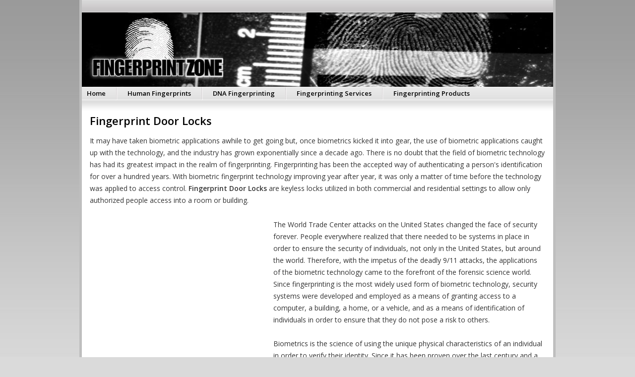

--- FILE ---
content_type: text/html; charset=UTF-8
request_url: https://fingerprintzone.com/fingerprint-door-locks.php
body_size: 2791
content:
<!DOCTYPE HTML PUBLIC "-//W3C//DTD HTML 4.01 Transitional//EN"
"http://www.w3.org/TR/html4/loose.dtd">
<html>
<head>
<meta http-equiv="Content-Type" content="text/html; charset=iso-8859-1">
<title>Fingerprint Door Locks - FingerprintZone.com</title>
<LINK REL=stylesheet HREF="style.css" TYPE="text/css">

<script data-ad-client="ca-pub-9300874048195348" async src="https://pagead2.googlesyndication.com/pagead/js/adsbygoogle.js"></script>
</head>

<body>
<meta name="viewport" content="width=device-width, initial-scale=1">
             <div class="header">
	<div class="container">
        <div class="header-detail">
            <div class="header-top">
            </div> 
            <div class="logo">
                <a href="/"><img src="/images/logo.jpg" alt="" title=""  /></a>
            </div>
            <div class="header-right">
            <a href="/">
            <img src="/images/header.jpg" alt="Fingerprinting" />
            </a>
            </div>
            <div class="clear"></div>
            <div class="nav-bar">
                <ul id="menu">
                    <li><a href="/" class="nav">Home</a></li>
                    <li class="seprator"><img src="/images/nav-spacer.jpg"  /></li>
                    <li><a href="/human-fingerprints.php" class="nav">Human Fingerprints</a></li>
					<li class="seprator"><img src="/images/nav-spacer.jpg"  /></li>
                    <li><a href="/dna-fingerprinting.php" class="nav">DNA Fingerprinting</a></li>
                    <li class="seprator"><img src="/images/nav-spacer.jpg"  /></li>
                    <li> <a href="/fingerprinting-services.php" class="nav">Fingerprinting Services</a></li>
                    <li class="seprator"><img src="/images/nav-spacer.jpg"  /></li>
                    <li><a href="/fingerprinting-products.php" class="nav">Fingerprinting Products</a></li>
                     <div class="clear"></div>
                </ul>
               
            </div>
            <div class="nav-bar-bottom"></div>
   		</div>
</div> 
</div>
 <div class="content">
             	<div class="container">
    				<div class="content-detail human-finger-page">
        	<h2>Fingerprint Door Locks</h2>
 			             
            <div class="finger-identify-bottom">
            	<div class="service-detail">
            	 It may have taken biometric applications awhile to get going but, once biometrics kicked it into gear, the use of biometric applications caught up with the technology, and the industry has grown exponentially since a decade ago.  There is no doubt that the field of biometric technology has had its greatest impact in the realm of fingerprinting.  Fingerprinting has been the accepted way of authenticating a person's identification for over a hundred years. With biometric fingerprint technology improving year after year, it was only a matter of time before the technology was applied to access control.
		<b>Fingerprint Door Locks</b> are keyless locks utilized in both commercial and residential settings to allow only authorized people access into a room or building.<br>
          <br>
            </div>
            	<div class="main-thumbnail">
                	<script async src="https://pagead2.googlesyndication.com/pagead/js/adsbygoogle.js"></script>
<!-- Finger Responsive -->
<ins class="adsbygoogle"
     style="display:block"
     data-ad-client="ca-pub-9300874048195348"
     data-ad-slot="6145012817"
     data-ad-format="auto"
     data-full-width-responsive="true"></ins>
<script>
     (adsbygoogle = window.adsbygoogle || []).push({});
</script>
                </div>
         The World Trade Center attacks on the United States changed the face of security forever.  People everywhere realized that there needed to be systems in place in order to ensure the security of individuals, not only in the United States, but around the world.  Therefore, with the impetus of the deadly 9/11 attacks, the applications of the biometric technology came to the forefront of the forensic science world.  Since fingerprinting is the most widely used form of biometric technology, security systems were developed and employed as a means of granting access to a computer, a building, a home, or a vehicle, and as a means of  identification of individuals in order to ensure that they do not pose a risk to others.
<br><br>
Biometrics is the science of using the unique physical characteristics of an individual in order to verify their identity.  Since it has been proven over the last century and a quarter that no two humans have the same patterns on their fingers, the establishment of fingerprint scanning systems for that sole purpose made great sense.  These electronic systems take a digital picture of the fingerprints and then transmit them to a source for verification.  The use of biometrics provides a much higher level of security than do passwords or keys, as it is easy for an unauthorized individual to steal another's key or password and thus gain access to a restricted area. There is also the common problem of losing your key or forgetting your passcode. This is not possible with use of a Fingerprint Door Lock.
<br><br>
Fingerprint Door Locks are now available throughout the world as a deterrent to illegal access into a building, office, home, or room.  The fingerlock door system has an external fingerprint reader as well as an internal door control.  In order to gain access, your fingerprints need to be recognized by the system or else you will be denied.
<br><br>
The Fingerprint Door Lock is a perfect remedy for the access control problem that we face in the business world and in our private lives today. There is no reason to carry a key chain loaded with house keys, car keys, identification cards or commit PIN numbers to memory any longer.  The world is becoming a safer place in which to live because of fingerprint biometric applications.
<br><br>

<div style="text-align:center;">
<a href="https://www.amazon.com/gp/search?ie=UTF8&camp=1789&creative=9325&index=tools&keywords=fingerprint%20door%20lock&linkCode=ur2&tag=searchsite04-20" target="_new">
<button class="blue">Shop Fingerprint Door Locks &gt;</button>
</a>
</div>
</div>
<div id="footad">


</div>
</div>
                 
            </div>
        </div>
 
             
<div class="footer">
	<div class="container">
    	<div class="footer-detail">
    		<div class="footer-go">
        	 	<a href="/fingerprinting-locations.php">Fingerprinting Locations</a> &nbsp;|&nbsp; <a href="/live-scan-fingerprinting.php">Live Scan</a> &nbsp;|&nbsp; <a href="/background-check.php">Background Check</a> &nbsp;|&nbsp; <a href="/fingerprint-scanners.php">Fingerprint Scanners</a> &nbsp;|&nbsp; <a href="/contact-us.php">Contact</a> &nbsp;|&nbsp; <a href="/sitemap.php">Sitemap</a>
        	</div>
            <div class="copy-right">
                Copyright &copy; 1999-2025 <u><a href="/">Fingerprinting</a></u>. All Rights Reserved.
            </div>
    	</div>
    </div>
	
</div>
<link rel="stylesheet" href="/css/nav-bar-style.css" type="text/css">
	<script type="text/javascript" src="https://ajax.googleapis.com/ajax/libs/jquery/1.9.0/jquery.min.js"></script>
     <script src="/js/jquery.rwdImageMaps.min.js"></script>
     <script src="/js/jquery.slicknav.js"></script>
    
    <script type="text/javascript">
		$(document).ready(function() {
		$('img[usemap]').rwdImageMaps();
		});
		
	</script>
    <script>
	$(document).ready(function(){
	$('#menu').slicknav();
});
</script>

<script defer src="https://static.cloudflareinsights.com/beacon.min.js/vcd15cbe7772f49c399c6a5babf22c1241717689176015" integrity="sha512-ZpsOmlRQV6y907TI0dKBHq9Md29nnaEIPlkf84rnaERnq6zvWvPUqr2ft8M1aS28oN72PdrCzSjY4U6VaAw1EQ==" data-cf-beacon='{"version":"2024.11.0","token":"44c93e691caa40c480252f70d17383c3","r":1,"server_timing":{"name":{"cfCacheStatus":true,"cfEdge":true,"cfExtPri":true,"cfL4":true,"cfOrigin":true,"cfSpeedBrain":true},"location_startswith":null}}' crossorigin="anonymous"></script>
</body>
</html>


--- FILE ---
content_type: text/html; charset=utf-8
request_url: https://www.google.com/recaptcha/api2/aframe
body_size: 266
content:
<!DOCTYPE HTML><html><head><meta http-equiv="content-type" content="text/html; charset=UTF-8"></head><body><script nonce="5Chb2sYk2rxCfFQDOcRApg">/** Anti-fraud and anti-abuse applications only. See google.com/recaptcha */ try{var clients={'sodar':'https://pagead2.googlesyndication.com/pagead/sodar?'};window.addEventListener("message",function(a){try{if(a.source===window.parent){var b=JSON.parse(a.data);var c=clients[b['id']];if(c){var d=document.createElement('img');d.src=c+b['params']+'&rc='+(localStorage.getItem("rc::a")?sessionStorage.getItem("rc::b"):"");window.document.body.appendChild(d);sessionStorage.setItem("rc::e",parseInt(sessionStorage.getItem("rc::e")||0)+1);localStorage.setItem("rc::h",'1766857502115');}}}catch(b){}});window.parent.postMessage("_grecaptcha_ready", "*");}catch(b){}</script></body></html>

--- FILE ---
content_type: text/css
request_url: https://fingerprintzone.com/style.css
body_size: 3100
content:
@import url(https://fonts.googleapis.com/css?family=Open+Sans:400,400italic,600,600italic);

body {
  margin:0;
  padding:0;
  background-color: #DADADA;
  background-image: url("images/bg.jpg");
  background-repeat: repeat-x;
  font-family:"Open Sans",Helvetica, Arial, sans-serif;
  font-size:16px;
  line-height:24px;
  color:#333;
}

ol li, ul li {
    list-style-position: inside;
}

}
b {font-weight:600;}
.footer { color: #000000; font-size: 8pt; font-family: Arial, Helvetica, Geneva, Swiss, SunSans-Regular }
.class1 { color: #FFFFFF; font-weight: bold; font-size: 9pt; font-family: Arial, Helvetica, Geneva, Swiss, SunSans-Regular }
.article-text { color: #000000; font-size: 9pt; font-family: Arial, Helvetica, Geneva, Swiss, SunSans-Regular }
.article-title { color: #000000; font-size: 14pt; font-weight: bold; font-family: Arial, Helvetica, Geneva, Swiss, SunSans-Regular }
.title { color: #000000; font-size: 14pt; font-weight: bold; font-family: Arial, Helvetica, Geneva, Swiss, SunSans-Regular }
.category-text { color: #000000; font-size: 9pt; font-family: Arial, Helvetica, Geneva, Swiss, SunSans-Regular }
.home-text { color: #000000; font-size: 9pt; font-family: Arial, Helvetica, Geneva, Swiss, SunSans-Regular }
.table { color: #000000; font-size: 9pt; font-family: Arial, Helvetica, Geneva, Swiss, SunSans-Regular }
.text { color: #000000; font-size: 9pt; font-family: Arial, Helvetica, Geneva, Swiss, SunSans-Regular; text-align: justify; margin-right: 15pt; margin-left: 15pt }
.bullets { color: #000000; font-size: 14px; font-family: "Open Sans",Arial, Helvetica, Geneva, Swiss, SunSans-Regular; text-align: left; margin-right: 15pt; margin-left: 15pt }
.articles { color: #FFFFFF; font-size: 9pt; font-family: Arial, Helvetica, Geneva, Swiss, SunSans-Regular; text-align: left; margin-right: 15pt; margin-left: 15pt }
a.nav { color: #000000; font-size: 13px; font-weight: 600; font-family: "Open Sans", Arial, Helvetica, Geneva, Swiss, SunSans-Regular; text-decoration: none }
a.nav:hover { text-decoration: underline }
a.blue { color: #1688BC; font-size: 16px; font-weight: bold; font-family: Arial, Helvetica, Geneva, Swiss, SunSans-Regular; text-decoration: none }
a.blue:hover { text-decoration: underline }
a.white { color: #FFFFFF; font-size: 10pt; font-family: Arial, Helvetica, Geneva, Swiss, SunSans-Regular; text-decoration: none }
a.white:hover { text-decoration: underline }
iframe { max-width:100%; }
.directory { font-size: 14px; padding: 5px 5px 15px 5px; }
.directory a { font-size: 14px; color: #2965C7; text-decoration: none}
.directory a:visited { color: #2965C7; text-decoration: none}
.directory a:hover { text-decoration: underline }
.numcomp { font-size: 13px; font-style:italic; }
.businesses { border-left: 1px solid #BBBBFF; border-top: 1px solid #BBBBFF; }
.businesses  td { border-bottom: 1px solid #BBBBFF; border-right: 1px solid #BBBBFF; }
.businesses td:hover {background-color: #c6d6f0;}
.businesses a { font-size: 15px; color: #2965C7; font-weight: 600; }
.business { font-size: 16px; font-weight:1.4;}
.servicelist { font-size: 14px; line-height: 2}
.servicelist img { vertical-align:middle; padding: 0px 0px 3px 0px;} 
.comprect h1{
  font-family: "Open Sans", Arial, sans-serif;
  display: block;
  line-height: 38px;
  color: #222222;
  font-size: 23px;
  font-weight: 600;
  letter-spacing:-1px;
  background: #8cbed7;
  background: -moz-linear-gradient(top, #8cbed7, #6dafd1);
  background: -webkit-gradient(linear, left top, left bottom, from(#8cbed7), to(#6dafd1));
  border: 1px solid #4b91b4;
  margin: 0 0 5px 0; padding: 0 10px;
  border-radius: 4px;
  -moz-border-radius: 4px;
  -webkit-border-radius: 4px;
}
.comprect img{
  margin-right: 5px;
  line-height: 30px;
}
.cityrect h1{
  font-family: "Open Sans", Arial, sans-serif;
  display: block;
  line-height: 35px;
  color: #222222;
  font-size: 21px;
  font-weight: 600;
  letter-spacing:-1px;
  background: #8cbed7;
  background: -moz-linear-gradient(top, #8cbed7, #6dafd1);
  background: -webkit-gradient(linear, left top, left bottom, from(#8cbed7), to(#6dafd1));
  border: 1px solid #4b91b4;
  margin: 0 0 5px 0; padding: 0 10px;
  border-radius: 3px;
  -moz-border-radius: 3px;
  -webkit-border-radius: 3px;
}
#mainad {
    float: right;
    width: 400px;
    padding: 12px;
    text-align: center;
}
#businessad {
    float: right;
    width: 500px;
    padding: 12px;
    text-align:center;
}
#footad {
    text-align:center;
    width: 100%;
    padding-bottom:5px;
}
#maplocation {background-color: #f5f5f5; height: 290px; width: 372px;}
#map {background-color: #f5f5f5; height: 310px; width: 372px; font-size: 11px; float:left;}
div.olControlAttribution { bottom:3px; }
.maptext { font-size: 13px; }
.lasttext { font-size: 15px; color: #444444; padding-bottom: 10px;}
.reviews {  margin:16px 0px 8px 8px;}
.reviewtitle { font-size: 1.1em; color: #333; font-weight:bold;}
.leftad  {
	padding: 5px 15px 5px 0px;
	text-align: center;
	float: left;
	overflow: hidden;
}
.rightad  {
	padding: 5px;
	text-align: center;
	float: right;
	overflow: hidden;
}
.foot a { color: #000000; font-size: 8pt; font-family: Arial, Helvetica, Geneva, Swiss, SunSans-Regular; text-decoration: none }
.foot a:hover { text-decoration: underline }
.foot2 a { color: #000000; font-size: 8pt; font-family: Arial, Helvetica, Geneva, Swiss, SunSans-Regular }
a { color: #4A497A; text-decoration: underline }
a:hover { text-decoration: none }

button.blue {
  background-color: #8c9cbf;
  background-image: -webkit-gradient(linear, left top, left bottom, color-stop(0%, #8c9cbf), color-stop(50%, #546a9e), color-stop(50%, #36518f), color-stop(100%, #3d5691));
  background-image: -webkit-linear-gradient(top, #8c9cbf 0%, #546a9e 50%, #36518f 50%, #3d5691 100%);
  background-image: -moz-linear-gradient(top, #8c9cbf 0%, #546a9e 50%, #36518f 50%, #3d5691 100%);
  background-image: -ms-linear-gradient(top, #8c9cbf 0%, #546a9e 50%, #36518f 50%, #3d5691 100%);
  background-image: -o-linear-gradient(top, #8c9cbf 0%, #546a9e 50%, #36518f 50%, #3d5691 100%);
  background-image: linear-gradient(top, #8c9cbf 0%, #546a9e 50%, #36518f 50%, #3d5691 100%);
  border: 1px solid #172d6e;
  border-bottom: 1px solid #0e1d45;
  -webkit-border-radius: 5px;
  -moz-border-radius: 5px;
  border-radius: 5px;
  -webkit-box-shadow: inset 0 1px 0 0 #b1b9cb;
  -moz-box-shadow: inset 0 1px 0 0 #b1b9cb;
  box-shadow: inset 0 1px 0 0 #b1b9cb;
  color: #fff;
  font: bold 16px "helvetica neue", helvetica, arial, sans-serif;
  padding: 7px 0 8px 0;
  text-decoration: none;
  text-align: center;
  text-shadow: 0 -1px 1px #000f4d;
  width: 350px;
}
  
button.blue:hover {
    background-color: #7f8dad;
    background-image: -webkit-gradient(linear, left top, left bottom, color-stop(0%, #7f8dad), color-stop(50%, #4a5e8c), color-stop(50%, #2f477d), color-stop(100%, #364c80));
    background-image: -webkit-linear-gradient(top, #7f8dad 0%, #4a5e8c 50%, #2f477d 50%, #364c80 100%);
    background-image: -moz-linear-gradient(top, #7f8dad 0%, #4a5e8c 50%, #2f477d 50%, #364c80 100%);
    background-image: -ms-linear-gradient(top, #7f8dad 0%, #4a5e8c 50%, #2f477d 50%, #364c80 100%);
    background-image: -o-linear-gradient(top, #7f8dad 0%, #4a5e8c 50%, #2f477d 50%, #364c80 100%);
    background-image: linear-gradient(top, #7f8dad 0%, #4a5e8c 50%, #2f477d 50%, #364c80 100%);
    cursor: pointer;
}
    
button.blue:active {
    -webkit-box-shadow: inset 0 0 20px 0 #1d2845, 0 1px 0 white;
    -moz-box-shadow: inset 0 0 20px 0 #1d2845, 0 1px 0 white;
    box-shadow: inset 0 0 20px 0 #1d2845, 0 1px 0 white;
}

#location {float:right;}

/*my Style*/
.clear { clear:both;}
.container { width:960px; margin:0 auto;}
.header .header-detail {border-left:5px solid #bebebe;border-right:5px solid #bebebe;}
.header .header-top { background:url(images/top-bar.jpg) repeat-x; height:25px;  }
.header .logo { float:left; width:30%;} 
.header .logo img { max-width:100%; width:100%;max-height:150px; height:150px; } 
.header .header-right {  float:right;width:70%;}
.header .header-right img { max-width:100%; width:100%;max-height:150px;height:150px;}
.header .nav-bar { max-height:27px;}
.header .nav-bar ul { margin:0; padding:0px;background:url(images/nav-bar.jpg) repeat-x;}
.header .nav-bar ul li {  float:left; list-style:none; line-height: 1.5em; padding:0 10px;}
.header .nav-bar ul li a { padding:0px; display:inline-block; text-decoration:none;}
.header .nav-bar-bottom { background:url(images/shadow.jpg) left repeat-x; height:22px;}


/*content*/
.content {}
.content .content-detail { line-height: 1.75;padding:0 16px;border-left:5px solid #bebebe;border-right:5px solid #bebebe; background:#fff;}
.content .content-detail h2 {color: #000000;font-family: "Open Sans",Arial,Helvetica,Geneva,Swiss,SunSans-Regular;font-size: 22px;font-weight: 600; margin:0px; padding:0px;}
.content .content-left { width:50%; float:left;}
.content .content-left .welcome-detail {font-size: 15px; margin:14px 8px 19px 0;}
.content  .human-finger-print { font-size:15px; margin-top:18px; margin-bottom:19px;}
.content .human-logo {  margin-bottom:11px;}
.content .search-icon {width:26px; float:left;}
.content .human-detail { float:right; width:90%; margin-right:6px;}
.content .content-right { width:50%; float:right;}
.home-page-add img{ max-height:252px;}
.content .loaction { text-align:center; font-size: 15px;}
.content .map{ text-align:center;}
.footer {font-family: "Open Sans", Arial, Helvetica, Geneva, Swiss, SunSans-Regular;}
.footer .footer-detail { border-left:5px solid #bebebe;border-right:5px solid #bebebe; background:#fff; border-bottom:1px solid #fff;  color: #000000;font-size: 15px;text-decoration: none; color:#000; text-align:center; border-bottom:5px solid #bebebe; border-radius:0 0 10px 10px; line-height:25px;}
.footer .copy-right { float:right;padding-right:10px;line-height:30px; color:#000; font-size:14px;}
.footer .copy-right a { color:#000;}
.footer-go { text-align:left; padding-left: 10px; background-color:#e3e3e3; }



/*Human Finger*/
.content .human-finger-page {}
.content .human-finger-page .finger-identify {background:#1c80bb; padding:10px 16px; margin-top:16px; margin-bottom:16px;    padding-left: 60px; }
.content .human-finger-page .finger-identify ul { width:50%; float:left; margin:0px; padding:0px;}
.content .human-finger-page .finger-identify ul li { display:block; background:url(images/magnify.gif) left center no-repeat; padding-left:22px;}
.content .human-finger-page .finger-identify ul li a {   color: #FFFFFF;font-size: 15px;font-family: "Open Sans",Arial, Helvetica, Geneva, Swiss, SunSans-Regular;text-decoration: none;}
.content .finger-identify-bottom { font-size: 14px;font-family: "Open Sans",Arial, Helvetica, Geneva, Swiss, SunSans-Regular; padding-bottom:16px;}
.content .finger-identify-bottom .service-detail {font-size: 14px;font-family: "Open Sans",Arial, Helvetica, Geneva, Swiss, SunSans-Regular; margin: 10px 0 1px 0;}
.content .finger-identify-bottom .service-detail ul {padding-left:20px;}
.content .finger-identify-bottom .service-detail li {padding-bottom:10px;}
  .content .finger-identify-bottom .articleimage {float:right;padding-left:5px;}
 .content .description-bottom {color: #000000;font-size: 14px;
  font-family: "Open Sans", Arial, Helvetica, Geneva, Swiss, SunSans-Regular; padding:16px 0 16px 0;}
.content .human-finger-page  .dna-identify { background:#478405;}
.content .human-finger-page  .service-identify{ background:#961102;}
 .content .human-finger-page  .product-identify{ background:#420562;}
 .businesses { padding-bottom:15px; border-left:0px;}
 .businesses td  {border-left:1px solid #BBBBFF}
 .cityrect { padding:0px 5px 0 0;}	

 .main-thumbnail { width:336px; float:left; padding:12px; margin-right:10px;}
 
@media screen and (max-width: 980px){
.container { width:100%; padding:0 15px; box-sizing:border-box;}
.content .finger-identify-bottom .main-thumbnail { width:90%;float:none;text-align:center;margin:12px;}
	.main-thumbnail img { max-width:100%;}
.header .logo {width:40%;} 
.header .header-right {width:60%;}
  #map { 
    width: 45%;
    max-width:100% !important;
  }
 #map { 
  height: 320px;
  width: 100%;
  max-width:100% !important;
 }
 #businessad {
    width: 90%;
    max-width:90% !important;
    margin:10px;
 }
}

@media screen and (max-width: 925px){
  .content .content-left { width:100%; float:none;}
  .content .content-right { float:none; width:100%; }
  .content .content-right img { max-width:100%;}
  .content .map img { max-width:100%;}
  .content .content-left img { max-width:100%;}
  select { width:100%;}

  #amazoncontent { max-width:100%;}

  .container { padding:0px;}

  .main-thumbnail { width:90%;float:none;text-align:center;margin:12px;}
  #mainad {
    width: 95%;
    max-width:95% !important;
    float: none;
  }

  .content {
     position: relative;
     background-color: #fff;
  }
  .content240 { padding-top: 240px !important; }
  .content .content-detail {
     background: #fff none repeat scroll 0 0;
     border-left: 5px solid #fff;
     border-right: 5px solid #fff;
  }
  .header .header-detail {
     border-left: 0 none;
     border-right: 0 none;
  }
  #header-top {
      display: none;
  }
  .footer .footer-detail {
      border-left: 5px solid #fff;
      border-right: 5px solid #fff;
      border-bottom: 5px solid #fff;
  }
}

@media screen and (max-width: 480px){
.content-detail td { width:100%;}
.header .logo { width:100%; max-width: 100%; text-align: center;background-color: #000;}
.header .logo img {width: 290px;}
.header .header-right img { display:none;}
.header .header-right {
   float: right;
   width: auto;
}

 	.content .description-bottom{ width:100%; margin-top:10px;}
  .content .finger-identify-bottom .articleimage {float:none;max-width:100%;}
	.content .human-finger-page .finger-identify ul { width:100%;}
	.service-detail {  }
	.footer .copy-right { font-size:14px;}
  .businesses, .business {width:90%;}
	.businesses a { font-size:15px;}
	.description-bottom > ul , .thumbanil-detail > ul{ padding:0px;}
	.content .content-detail h2 { }
	button.blue { width:96%; margin:0 2%;}
	select { width:100%;}
	table {width:100%; box-sizing:border-box; overflow-y:scroll; }
	.cityrect { padding:20px 0 0 0;}
	.businesses td { padding:0 5px;}
	.content-detail td { width:100%;}
  .content .content-detail {padding:0;}
  .content .human-detail { margin-right:1px;}
	.businesses { padding-bottom:20px; border-left:0px;}
	.businesses td  {border-left:1px solid #BBBBFF}
  .slicknav_menu { padding:0 !important;}
  /*#footad { display:none;}*/
}

@media only screen and (max-width:480px) {
  .content {background-color: #FFF;}
  .directory {max-width: 95%;}
 .location-detail table, thead, tbody, th, td, tr { display: block; }
 .location-detail thead tr { 
  position: absolute;
  top: -9999px;
  left: -9999px;
 }
 .location-detail tr { border: 1px solid #ccc; }
 .location-detail td { 
   border: none;
  border-bottom: 1px solid #eee; 
  position: relative;
  padding-left: 50%; 
  margin:5px 0 5px 0;
 }
 .location-detail td:before { 
   position: absolute;
   top: 6px;
  left: 6px;
  width: 45%; 
  padding-right: 10px; 
  white-space: nowrap;
 }
 .businesses a { font-size: 15px; display:inline-block; padding:5px 0; } 
 .cityrect h1 { font-size:18px;}
 .comprect h1 { font-size:18px; line-height: 27px;}
 .servicelist { font-size:13px;}
 .reviewtitle { font-size:16px;}

 #map { 
  float: right;
  height: 200px;
  width: 100%;
  max-width:100% !important;
 }

}